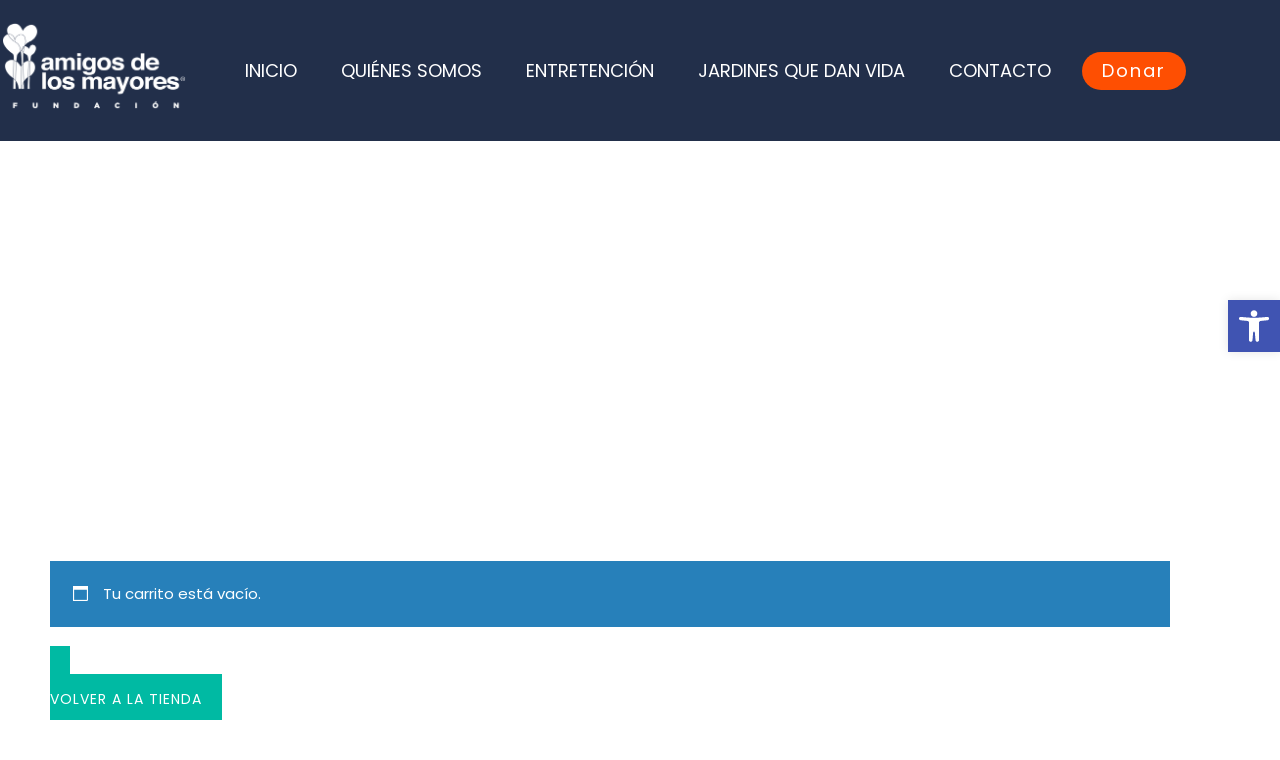

--- FILE ---
content_type: text/css
request_url: https://amigosdelosmayores.cl/wp-content/uploads/elementor/css/post-3599.css?ver=1768918926
body_size: 272
content:
.elementor-3599 .elementor-element.elementor-element-21e30d66 > .elementor-container > .elementor-column > .elementor-widget-wrap{align-content:center;align-items:center;}.elementor-3599 .elementor-element.elementor-element-21e30d66 > .elementor-background-overlay{background-color:#1D1D1D;opacity:0.3;transition:background 0.3s, border-radius 0.3s, opacity 0.3s;}.elementor-3599 .elementor-element.elementor-element-21e30d66:not(.elementor-motion-effects-element-type-background), .elementor-3599 .elementor-element.elementor-element-21e30d66 > .elementor-motion-effects-container > .elementor-motion-effects-layer{background-position:center center;background-repeat:no-repeat;background-size:cover;}.elementor-3599 .elementor-element.elementor-element-21e30d66{transition:background 0.3s, border 0.3s, border-radius 0.3s, box-shadow 0.3s;margin-top:0px;margin-bottom:0px;padding:140px 0px 140px 0px;}.elementor-3599 .elementor-element.elementor-element-964f46e{text-align:center;}.elementor-3599 .elementor-element.elementor-element-964f46e .elementor-heading-title{color:#FFFFFF;}.elementor-3599 .elementor-element.elementor-element-38e5d550{margin-top:50px;margin-bottom:50px;}body.elementor-page-3599{padding:0px 0px 0px 0px;}@media(max-width:1024px){.elementor-3599 .elementor-element.elementor-element-964f46e{text-align:center;}}@media(max-width:1024px) and (min-width:768px){.elementor-3599 .elementor-element.elementor-element-3440b90c{width:100%;}}@media(min-width:1025px){.elementor-3599 .elementor-element.elementor-element-21e30d66:not(.elementor-motion-effects-element-type-background), .elementor-3599 .elementor-element.elementor-element-21e30d66 > .elementor-motion-effects-container > .elementor-motion-effects-layer{background-attachment:scroll;}}

--- FILE ---
content_type: text/css
request_url: https://amigosdelosmayores.cl/wp-content/uploads/elementor/css/post-14161.css?ver=1768915632
body_size: 822
content:
.elementor-14161 .elementor-element.elementor-element-3e4ab136 > .elementor-container > .elementor-column > .elementor-widget-wrap{align-content:center;align-items:center;}.elementor-14161 .elementor-element.elementor-element-3e4ab136:not(.elementor-motion-effects-element-type-background), .elementor-14161 .elementor-element.elementor-element-3e4ab136 > .elementor-motion-effects-container > .elementor-motion-effects-layer{background-color:#222F4A;}.elementor-14161 .elementor-element.elementor-element-3e4ab136 > .elementor-container{max-width:1200px;}.elementor-14161 .elementor-element.elementor-element-3e4ab136 > .elementor-background-overlay{opacity:0.5;transition:background 0.3s, border-radius 0.3s, opacity 0.3s;}.elementor-14161 .elementor-element.elementor-element-3e4ab136:hover > .elementor-background-overlay{filter:brightness( 100% ) contrast( 100% ) saturate( 100% ) blur( 0px ) hue-rotate( 0deg );}.elementor-14161 .elementor-element.elementor-element-3e4ab136{transition:background 0.3s, border 0.3s, border-radius 0.3s, box-shadow 0.3s;margin-top:0px;margin-bottom:0px;padding:20px 0px 20px 0px;z-index:1;}.elementor-14161 .elementor-element.elementor-element-12c17245 > .elementor-element-populated{margin:0px 0px 0px 0px;--e-column-margin-right:0px;--e-column-margin-left:0px;padding:0px 0px 0px 0px;}.elementor-14161 .elementor-element.elementor-element-14a2d733{text-align:center;}.elementor-14161 .elementor-element.elementor-element-14a2d733 img{width:1000px;max-width:100%;filter:brightness( 100% ) contrast( 100% ) saturate( 100% ) blur( 0px ) hue-rotate( 0deg );transition-duration:0.3s;}.elementor-14161 .elementor-element.elementor-element-14a2d733:hover img{opacity:0.5;}.elementor-14161 .elementor-element.elementor-element-6d1540e7 > .elementor-element-populated{margin:0px 0px 0px 0px;--e-column-margin-right:0px;--e-column-margin-left:0px;padding:0px 0px 0px 0px;}.elementor-14161 .elementor-element.elementor-element-1b63ef0b .nd_elements_navigation_component > div{text-align:right;}.elementor-14161 .elementor-element.elementor-element-1b63ef0b .nd_elements_open_navigation_sidebar_content{float:right;}.elementor-14161 .elementor-element.elementor-element-1b63ef0b .nd_elements_navigation_component ul.menu > li a{padding:0px 20px;font-size:18px;font-weight:400;color:#FFFFFF;}.elementor-14161 .elementor-element.elementor-element-1b63ef0b .nd_elements_navigation_component div > ul li > ul.sub-menu{width:200px;padding-top:20px;}.elementor-14161 .elementor-element.elementor-element-1b63ef0b .nd_elements_navigation_component div > ul li > ul.sub-menu li > ul.sub-menu{margin-left:200px;}.elementor-14161 .elementor-element.elementor-element-1b63ef0b .nd_elements_navigation_component div > ul li > ul.sub-menu > li a{padding:15px 20px 15px 20px;}.elementor-14161 .elementor-element.elementor-element-1b63ef0b .nd_elements_navigation_component ul.menu > li a:hover{color:#FE4F02;}.elementor-14161 .elementor-element.elementor-element-1b63ef0b .nd_elements_navigation_component div > ul li > ul.sub-menu li a{font-size:18px;color:#131313;}.elementor-14161 .elementor-element.elementor-element-1b63ef0b .nd_elements_navigation_component div > ul li > ul.sub-menu > li{border-bottom-width:1px;border-bottom-color:#F1F1F1;background-color:#FFFFFF;}.elementor-14161 .elementor-element.elementor-element-1b63ef0b .nd_elements_navigation_component div > ul li > ul.sub-menu li.menu-item-has-children > a:after{border-color:transparent transparent transparent #131313;}.elementor-14161 .elementor-element.elementor-element-1b63ef0b .nd_elements_navigation_component div > ul li > ul.sub-menu li a:hover{color:#000000;}.elementor-14161 .elementor-element.elementor-element-1b63ef0b .nd_elements_navigation_component div > ul li > ul.sub-menu > li:hover{background-color:#f9f9f9;}.elementor-14161 .elementor-element.elementor-element-1b63ef0b .nd_elements_navigation_sidebar_content{background-color:#282828;}.elementor-14161 .elementor-element.elementor-element-58ca98cf > .elementor-element-populated{margin:0px 0px 0px 0px;--e-column-margin-right:0px;--e-column-margin-left:0px;padding:0px 0px 0px 0px;}.elementor-14161 .elementor-element.elementor-element-567b183a > .elementor-container > .elementor-column > .elementor-widget-wrap{align-content:center;align-items:center;}.elementor-14161 .elementor-element.elementor-element-567b183a{margin-top:0px;margin-bottom:0px;padding:0px 0px 0px 0px;}.elementor-14161 .elementor-element.elementor-element-60ead751 > .elementor-element-populated{margin:0px 0px 0px 0px;--e-column-margin-right:0px;--e-column-margin-left:0px;padding:0px 0px 0px 0px;}.elementor-14161 .elementor-element.elementor-element-bc84083 .elementor-button{background-color:#FE4F02;font-size:18px;font-weight:400;font-style:normal;transition-duration:0.5s;border-style:none;}body.elementor-page-14161{padding:0px 0px 0px 0px;}@media(min-width:768px){.elementor-14161 .elementor-element.elementor-element-12c17245{width:15.665%;}.elementor-14161 .elementor-element.elementor-element-6d1540e7{width:73.607%;}.elementor-14161 .elementor-element.elementor-element-58ca98cf{width:10.394%;}.elementor-14161 .elementor-element.elementor-element-60ead751{width:100%;}}@media(max-width:1024px) and (min-width:768px){.elementor-14161 .elementor-element.elementor-element-12c17245{width:50%;}.elementor-14161 .elementor-element.elementor-element-6d1540e7{width:50%;}.elementor-14161 .elementor-element.elementor-element-58ca98cf{width:100%;}}@media(max-width:1024px){.elementor-14161 .elementor-element.elementor-element-3e4ab136{padding:20px 0px 20px 0px;}.elementor-14161 .elementor-element.elementor-element-14a2d733{text-align:center;}}@media(max-width:767px){.elementor-14161 .elementor-element.elementor-element-14a2d733.elementor-element{--align-self:center;--flex-grow:1;--flex-shrink:0;}.elementor-14161 .elementor-element.elementor-element-1b63ef0b > .elementor-widget-container{padding:40px 0px 0px 0px;}.elementor-14161 .elementor-element.elementor-element-60ead751 > .elementor-element-populated{text-align:center;}.elementor-14161 .elementor-element.elementor-element-bc84083{width:auto;max-width:auto;}}

--- FILE ---
content_type: text/css
request_url: https://amigosdelosmayores.cl/wp-content/uploads/elementor/css/post-12416.css?ver=1768915632
body_size: 700
content:
.elementor-12416 .elementor-element.elementor-element-648facc:not(.elementor-motion-effects-element-type-background), .elementor-12416 .elementor-element.elementor-element-648facc > .elementor-motion-effects-container > .elementor-motion-effects-layer{background-color:#222F4A;}.elementor-12416 .elementor-element.elementor-element-648facc > .elementor-container{max-width:1200px;}.elementor-12416 .elementor-element.elementor-element-648facc > .elementor-background-overlay{opacity:0;transition:background 0.3s, border-radius 0.3s, opacity 0.3s;}.elementor-12416 .elementor-element.elementor-element-648facc{transition:background 0.3s, border 0.3s, border-radius 0.3s, box-shadow 0.3s;margin-top:0px;margin-bottom:0px;padding:35px 0px 5px 0px;}.elementor-12416 .elementor-element.elementor-element-3988027 > .elementor-element-populated{margin:0px 0px 0px 0px;--e-column-margin-right:0px;--e-column-margin-left:0px;padding:35px 20px 35px 0px;}.elementor-12416 .elementor-element.elementor-element-e9d9927{text-align:start;}.elementor-12416 .elementor-element.elementor-element-e9d9927 img{width:250px;}.elementor-12416 .elementor-element.elementor-element-04afbdb > .elementor-widget-container{margin:10px 40px 0px 0px;}.elementor-12416 .elementor-element.elementor-element-04afbdb{text-align:start;}.elementor-12416 .elementor-element.elementor-element-04afbdb .elementor-heading-title{font-weight:300;font-style:normal;letter-spacing:0px;color:#FFFFFF;}.elementor-12416 .elementor-element.elementor-element-4c1b0c0 > .elementor-element-populated{margin:0px 0px 0px 0px;--e-column-margin-right:0px;--e-column-margin-left:0px;padding:90px 0px 35px 20px;}.elementor-12416 .elementor-element.elementor-element-003e45f > .elementor-widget-container{margin:-20px 0px 0px 0px;}.elementor-12416 .elementor-element.elementor-element-003e45f .elementor-heading-title{font-size:20px;letter-spacing:2px;color:#FFFFFF;}.elementor-12416 .elementor-element.elementor-element-2c29b13{--divider-border-style:solid;--divider-color:#000;--divider-border-width:1px;}.elementor-12416 .elementor-element.elementor-element-2c29b13 .elementor-divider-separator{width:100%;}.elementor-12416 .elementor-element.elementor-element-2c29b13 .elementor-divider{padding-block-start:15px;padding-block-end:15px;}.elementor-12416 .elementor-element.elementor-element-6d04095 .nd_elements_cf7_component input[type="text"]{text-align:left;width:100%;color:#A4A4A4 !important;background-color:#FFFFFF21;border-width:0px 0px 0px 0px;border-radius:0px;}.elementor-12416 .elementor-element.elementor-element-6d04095 .nd_elements_cf7_component input[type="email"]{text-align:left;width:100%;color:#A4A4A4 !important;background-color:#FFFFFF21;border-width:0px 0px 0px 0px;border-radius:0px;}.elementor-12416 .elementor-element.elementor-element-6d04095 .nd_elements_cf7_component input[type="url"]{text-align:left;width:100%;color:#A4A4A4 !important;background-color:#FFFFFF21;border-width:0px 0px 0px 0px;border-radius:0px;}.elementor-12416 .elementor-element.elementor-element-6d04095 .nd_elements_cf7_component input[type="tel"]{text-align:left;width:100%;color:#A4A4A4 !important;background-color:#FFFFFF21;border-width:0px 0px 0px 0px;border-radius:0px;}.elementor-12416 .elementor-element.elementor-element-6d04095 .nd_elements_cf7_component input[type="number"]{text-align:left;width:100%;color:#A4A4A4 !important;background-color:#FFFFFF21;border-width:0px 0px 0px 0px;border-radius:0px;}.elementor-12416 .elementor-element.elementor-element-6d04095 .nd_elements_cf7_component input[type="date"]{text-align:left;width:100%;color:#A4A4A4 !important;background-color:#FFFFFF21;border-width:0px 0px 0px 0px;border-radius:0px;}.elementor-12416 .elementor-element.elementor-element-6d04095 .nd_elements_cf7_component input[type="file"]{text-align:left;width:100%;color:#A4A4A4 !important;background-color:#FFFFFF21;border-width:0px 0px 0px 0px;border-radius:0px;}.elementor-12416 .elementor-element.elementor-element-6d04095 .nd_elements_cf7_component input[type="password"]{text-align:left;width:100%;color:#A4A4A4 !important;background-color:#FFFFFF21;border-width:0px 0px 0px 0px;border-radius:0px;}.elementor-12416 .elementor-element.elementor-element-6d04095 .nd_elements_cf7_component select{text-align:left;width:100%;color:#A4A4A4 !important;background-color:#FFFFFF21;border-width:0px 0px 0px 0px;border-radius:0px;}.elementor-12416 .elementor-element.elementor-element-6d04095 .nd_elements_cf7_component textarea{text-align:left;width:100%;color:#A4A4A4 !important;background-color:#FFFFFF21;border-width:0px 0px 0px 0px;border-radius:0px;}.elementor-12416 .elementor-element.elementor-element-6d04095 .nd_elements_cf7_component input[type="text"]::-webkit-input-placeholder{color:#A4A4A4 !important;}.elementor-12416 .elementor-element.elementor-element-6d04095 .nd_elements_cf7_component input[type="email"]::-webkit-input-placeholder{color:#A4A4A4 !important;}.elementor-12416 .elementor-element.elementor-element-6d04095 .nd_elements_cf7_component input[type="url"]::-webkit-input-placeholder{color:#A4A4A4 !important;}.elementor-12416 .elementor-element.elementor-element-6d04095 .nd_elements_cf7_component input[type="tel"]::-webkit-input-placeholder{color:#A4A4A4 !important;}.elementor-12416 .elementor-element.elementor-element-6d04095 .nd_elements_cf7_component input[type="number"]::-webkit-input-placeholder{color:#A4A4A4 !important;}.elementor-12416 .elementor-element.elementor-element-6d04095 .nd_elements_cf7_component input[type="date"]::-webkit-input-placeholder{color:#A4A4A4 !important;}.elementor-12416 .elementor-element.elementor-element-6d04095 .nd_elements_cf7_component input[type="file"]::-webkit-input-placeholder{color:#A4A4A4 !important;}.elementor-12416 .elementor-element.elementor-element-6d04095 .nd_elements_cf7_component input[type="password"]::-webkit-input-placeholder{color:#A4A4A4 !important;}.elementor-12416 .elementor-element.elementor-element-6d04095 .nd_elements_cf7_component select::-webkit-input-placeholder{color:#A4A4A4 !important;}.elementor-12416 .elementor-element.elementor-element-6d04095 .nd_elements_cf7_component textarea::-webkit-input-placeholder{color:#A4A4A4 !important;}.elementor-12416 .elementor-element.elementor-element-6d04095 .nd_elements_cf7_component input[type="submit"]{width:100%;}@media(max-width:1024px) and (min-width:768px){.elementor-12416 .elementor-element.elementor-element-3988027{width:100%;}.elementor-12416 .elementor-element.elementor-element-4c1b0c0{width:100%;}}@media(max-width:1024px){.elementor-12416 .elementor-element.elementor-element-3988027 > .elementor-element-populated{padding:30px 30px 30px 30px;}.elementor-12416 .elementor-element.elementor-element-4c1b0c0 > .elementor-element-populated{padding:30px 30px 30px 30px;}.elementor-12416 .elementor-element.elementor-element-6d04095 .nd_elements_cf7_component input[type="text"]{width:100%;}.elementor-12416 .elementor-element.elementor-element-6d04095 .nd_elements_cf7_component input[type="email"]{width:100%;}.elementor-12416 .elementor-element.elementor-element-6d04095 .nd_elements_cf7_component input[type="url"]{width:100%;}.elementor-12416 .elementor-element.elementor-element-6d04095 .nd_elements_cf7_component input[type="tel"]{width:100%;}.elementor-12416 .elementor-element.elementor-element-6d04095 .nd_elements_cf7_component input[type="number"]{width:100%;}.elementor-12416 .elementor-element.elementor-element-6d04095 .nd_elements_cf7_component input[type="date"]{width:100%;}.elementor-12416 .elementor-element.elementor-element-6d04095 .nd_elements_cf7_component input[type="file"]{width:100%;}.elementor-12416 .elementor-element.elementor-element-6d04095 .nd_elements_cf7_component input[type="password"]{width:100%;}.elementor-12416 .elementor-element.elementor-element-6d04095 .nd_elements_cf7_component select{width:100%;}.elementor-12416 .elementor-element.elementor-element-6d04095 .nd_elements_cf7_component textarea{width:100%;}.elementor-12416 .elementor-element.elementor-element-6d04095 .nd_elements_cf7_component input[type="submit"]{width:100%;}}@media(max-width:767px){.elementor-12416 .elementor-element.elementor-element-6d04095 .nd_elements_cf7_component input[type="text"]{width:100%;}.elementor-12416 .elementor-element.elementor-element-6d04095 .nd_elements_cf7_component input[type="email"]{width:100%;}.elementor-12416 .elementor-element.elementor-element-6d04095 .nd_elements_cf7_component input[type="url"]{width:100%;}.elementor-12416 .elementor-element.elementor-element-6d04095 .nd_elements_cf7_component input[type="tel"]{width:100%;}.elementor-12416 .elementor-element.elementor-element-6d04095 .nd_elements_cf7_component input[type="number"]{width:100%;}.elementor-12416 .elementor-element.elementor-element-6d04095 .nd_elements_cf7_component input[type="date"]{width:100%;}.elementor-12416 .elementor-element.elementor-element-6d04095 .nd_elements_cf7_component input[type="file"]{width:100%;}.elementor-12416 .elementor-element.elementor-element-6d04095 .nd_elements_cf7_component input[type="password"]{width:100%;}.elementor-12416 .elementor-element.elementor-element-6d04095 .nd_elements_cf7_component select{width:100%;}.elementor-12416 .elementor-element.elementor-element-6d04095 .nd_elements_cf7_component textarea{width:100%;}.elementor-12416 .elementor-element.elementor-element-6d04095 .nd_elements_cf7_component input[type="submit"]{width:100%;}}